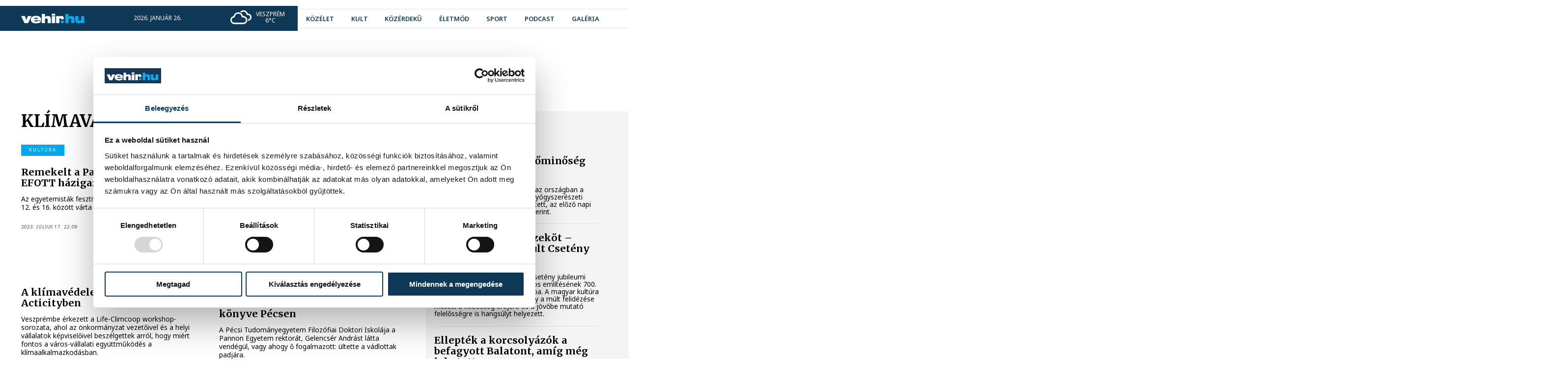

--- FILE ---
content_type: text/html; charset=utf-8
request_url: https://www.vehir.hu/cimke/klimavaltozas?page=2
body_size: 12933
content:
<!doctype html> <html assets-timestamp="1765903303" class="no-js" lang="hu" data-language-prefix="/" > <head> <script async src="https://www.googletagmanager.com/gtag/js?id=G-ZJ0G164C0Y"></script> <script> window.dataLayer = window.dataLayer || []; function gtag(){dataLayer.push(arguments);} gtag('js', new Date()); gtag('config', 'G-ZJ0G164C0Y'); </script> <title>vehir.hu - címke</title> <meta property="og:url" content="https://vehir.hu/cimke/klimavaltozas?page=2"> <meta property="og:title" content="vehir.hu - címke"> <meta property="og:type" content="website"> <meta name="author" content=""> <link rel="canonical" href="https://vehir.hu/cimke/klimavaltozas?page=2" /> <meta charset="utf-8"> <meta http-equiv="x-ua-compatible" content="ie=edge"> <meta name="viewport" content="width=device-width, initial-scale=1"> <meta name="generator" content="CREATIC ONLINE Kft. - creatic.hu"> <meta name="scroll-to-block" content="content"> <meta property="selected-menu-item" content="13"/> <script type="text/javascript">
        var Loader;(()=>{"use strict";var __webpack_modules__={878:(__unused_webpack_module,exports)=>{eval("\nexports.__esModule = true;\nexports.COScript = void 0;\nvar COScript;\n(function (COScript) {\n    var Loader = (function () {\n        function Loader(scripts, onComplete) {\n            if (onComplete === void 0) { onComplete = null; }\n            this.onComplete = null;\n            var that = this;\n            this.back = scripts.length;\n            this.onComplete = onComplete;\n            if (scripts.length == 0) {\n                that.onScriptLoaded();\n            }\n            scripts.forEach(function (s) {\n                var script = document.createElement('script');\n                script.onload = function () {\n                    that.onScriptLoaded();\n                };\n                script.src = s.src;\n                if (s.attributes) {\n                    s.attributes.forEach(function (attribute) {\n                        for (var key in attribute) {\n                            var value = attribute[key];\n                            script.setAttribute(key, value);\n                        }\n                    });\n                }\n                document.head.appendChild(script);\n            });\n        }\n        Loader.prototype.onScriptLoaded = function () {\n            this.back--;\n            if (this.back <= 0 && this.onComplete) {\n                this.onComplete();\n            }\n        };\n        return Loader;\n    }());\n    COScript.Loader = Loader;\n    var Check = (function () {\n        function Check(variables, run) {\n            this.variables = Array.prototype.slice.call(variables);\n            this.run = run;\n            this.check();\n        }\n        Check.prototype.check = function () {\n            var ok = true;\n            for (var _i = 0, _a = this.variables; _i < _a.length; _i++) {\n                var cond = _a[_i];\n                if (this.has(cond) === false) {\n                    ok = false;\n                }\n            }\n            if (!ok) {\n                setTimeout(this.check.bind(this), 20);\n            }\n            else {\n                this.run();\n            }\n        };\n        Check.prototype.has = function (cond) {\n            var condA = cond.split('.');\n            var p = window;\n            while (condA.length) {\n                var c = condA.shift();\n                if (p.hasOwnProperty(c)) {\n                    p = p[c];\n                }\n                else {\n                    return false;\n                }\n            }\n            return true;\n        };\n        return Check;\n    }());\n    COScript.Check = Check;\n})(COScript = exports.COScript || (exports.COScript = {}));\n\n\n//# sourceURL=webpack://Loader/../../../../controller/static/src/ts/components/co-script-helper.ts?")},737:(__unused_webpack_module,exports,__webpack_require__)=>{eval("\nexports.__esModule = true;\nexports.COScript = void 0;\nvar co_script_helper_1 = __webpack_require__(878);\nexports.COScript = co_script_helper_1.COScript;\nnew co_script_helper_1.COScript.Loader([\n    { src: '/sites/site/static/external/jquery-3.5.1.min.js', attributes: [{ async: null }] }\n], function () {\n    new co_script_helper_1.COScript.Loader([\n        { src: '/sites/site/static/external/jquery.cycle2/jquery.cycle2.js' },\n        { src: '/sites/site/static/external/jquery.cycle2/jquery.cycle2.swipe.min.js' },\n        { src: '/sites/site/static/external/sweetalert2@9.js' }\n    ], function () {\n        new co_script_helper_1.COScript.Loader([\n            { src: '/sites/site/static/js/site.bundle.js?v=2' }\n        ]);\n    });\n});\n\n\n//# sourceURL=webpack://Loader/./ts/loader.ts?")}},__webpack_module_cache__={};function __webpack_require__(e){var n=__webpack_module_cache__[e];if(void 0!==n)return n.exports;var t=__webpack_module_cache__[e]={exports:{}};return __webpack_modules__[e](t,t.exports,__webpack_require__),t.exports}var __webpack_exports__=__webpack_require__(737);Loader=__webpack_exports__})();
    </script> <link rel="preconnect" href="https://fonts.googleapis.com"> <link rel="preconnect" href="https://fonts.gstatic.com" crossorigin> <link href="https://fonts.googleapis.com/css2?family=Merriweather:wght@400;700&family=Noto+Sans:wght@400;600;700;800&display=swap" rel="stylesheet"> <link rel="stylesheet" href="/sites/site/static/external/leaflet/leaflet.css?_t=1749380562"/> <link rel="stylesheet" href="/sites/site/static/external/leaflet.gesture-handling/leaflet-gesture-handling.min.css?_t=1749380562"/> <link rel="stylesheet" href="/sites/site/static/css/site.bundle.css?_t=1765903288" > <link rel="apple-touch-icon" sizes="180x180" href="/sites/site/static/favicon/apple-touch-icon.png"> <link rel="icon" type="image/png" sizes="32x32" href="/sites/site/static/favicon/favicon-32x32.png"> <link rel="icon" type="image/png" sizes="16x16" href="/sites/site/static/favicon/favicon-16x16.png"> <link rel="manifest" href="/sites/site/static/favicon/site.webmanifest"> <link rel="mask-icon" href="/sites/site/static/favicon/safari-pinned-tab.svg" color="#5bbad5"> <link rel="shortcut icon" href="/sites/site/static/favicon/favicon.ico"> <meta name="msapplication-TileColor" content="#ffffff"> <meta name="msapplication-config" content="/sites/site/static/favicon/browserconfig.xml"> <meta name="theme-color" content="#ffffff"> <div id="fb-root"></div> <script async defer crossorigin="anonymous" src="https://connect.facebook.net/hu_HU/sdk.js#xfbml=1&version=v16.0&appId=537914996259908&autoLogAppEvents=1" nonce="lgOcivqi"></script> <script>(function(w,d,s,l,i){w[l]=w[l]||[];w[l].push({'gtm.start':
            new Date().getTime(),event:'gtm.js'});var f=d.getElementsByTagName(s)[0],
        j=d.createElement(s),dl=l!='dataLayer'?'&l='+l:'';j.async=true;j.src=
        'https://www.googletagmanager.com/gtm.js?id='+i+dl;f.parentNode.insertBefore(j,f);
    })(window,document,'script','dataLayer','GTM-MV4WGT7');</script> <meta name="robots" content="max-image-preview:large"> </head> <body class="layout-regular page-tag" data-block="top"> <div id="fb-root"></div> <noscript><iframe src="https://www.googletagmanager.com/ns.html?id=GTM-MV4WGT7" height="0" width="0" style="display:none;visibility:hidden"></iframe></noscript> <a href="/" rel="nofollow" class="jump to-mainpage" aria-label="Ugrás a kezdőoldalra">Ugrás a kezdőoldalra</a> <a href="#content" rel="nofollow" class="jump to-content" aria-label="Ugrás a tartalomhoz">Ugrás a tartalomhoz</a> <a href="" rel="nofollow" onclick="document.querySelector('nav.menu a').focus(); return false;" class="jump to-menu" aria-label="Ugrás a menüre">Ugrás a menüre</a> <div class="layout container"> <div class="layout page"> <div class="layout header"> <header class="normal"> <div class="cc"> <div class="b"> <div class="b1"> </div> <div class="b2"> </div> </div> <div class="left"> <a href="https://vehir.hu" class="logo"> <img alt="A vehir.hu logója" src="/sites/site/static/img/vehir.hu-1.svg"> </a> <div class="info"> <span>2026. január 26.</span> <span>Vanda</span> </div> <div class="weather"> <img src="/sites/site/static/img/weather/04d.svg" alt=""> <div class="city">Veszprém</div> <div class="temp">6°C</div> </div> </div> <div class="right"> <ul class="social-icons"> <li> <a href="https://www.youtube.com/user/vehirvideo" target="_blank" aria-label="youtube"><i class="fab fa-youtube"></i></a> </li> <li> <a href="https://www.facebook.com/vehir/" target="_blank" aria-label="facebook"><i class="fab fa-facebook"></i></a> </li> <li> <a href="https://www.instagram.com/vehir_hu/" target="_blank" aria-label="instagram"><i class="fab fa-instagram"></i></a> </li> </ul> <form action="" onclick="Site.COURLNavigator.load('/kereses');"> <co-input type="text" name="" placeholder="keresés" disabled=""></co-input> <input type="submit" value=""> </form> <nav class="menu"> <ul> <li class=" mi-4"> <a href="/cimke/kozelet" class="
                                " > <span>
                közélet
            </span> </a> </li> <li class=" mi-5"> <a href="/cimke/kultura" class="
                                " > <span>
                kult
            </span> </a> </li> <li class=" mi-6"> <a href="/cimke/kozerdeku" class="
                                " > <span>
                közérdekű
            </span> </a> </li> <li class=" mi-45"> <a href="/cimke/eletmod" class="
                                " > <span>
                életmód
            </span> </a> </li> <li class=" mi-7"> <a href="https://sport.vehir.hu" class="
                                " > <span>
                sport
            </span> </a> </li> <li class=" mi-8"> <a href="/podcast" class="
                                " > <span>
                podcast
            </span> </a> </li> <li class=" mi-9"> <a href="/galeria" class="
                                " > <span>
                galéria
            </span> </a> </li> </ul> </nav> <div class="tagline"> <ul class="tags"> <li> <a href="/cimke/lifestyle" class="ajax" style="--color: #dbb300;"> <span>
                                #Life&Style
                            </span> </a> </li> <li> <a href="/cimke/pannon-egyetem" class="ajax" style="--color: #285780;"> <span>
                                #Pannon Egyetem
                            </span> </a> </li> <li> <a href="/cimke/programajanlo" class="ajax" style="--color: #66e212;"> <span>
                                #programajánló
                            </span> </a> </li> <li> <a href="/cimke/europa-sportregioja" class="ajax" style="--color: #f18172;"> <span>
                                #Európa Sportrégiója
                            </span> </a> </li> <li> <a href="/cimke/havazas" class="ajax" style="--color: #04b6f1;"> <span>
                                #havazás
                            </span> </a> </li> <li> <a href="/cimke/politika" class="ajax" style="--color: #ea0ced;"> <span>
                                #politika
                            </span> </a> </li> </ul> </div> <a href="" onclick="Site.Webapp.toggleMobileMenu(); return false;" aria-label="menu" class="menu"> <i class="fa fa-bars"></i> </a> </div> </div> </header> <header class="hovering"> <div class="cc"> <div class="b"> <div class="b1"> </div> <div class="b2"> </div> </div> <div class="left"> <a href="https://vehir.hu" class="logo"> <img alt="A vehir.hu logója" src="/sites/site/static/img/vehir.hu-1.svg"> </a> <div class="info"> <span>2026. január 26.</span> <span>Vanda</span> </div> <div class="weather"> <img src="/sites/site/static/img/weather/04d.svg" alt=""> <div class="city">Veszprém</div> <div class="temp">6°C</div> </div> </div> <div class="right"> <ul class="social-icons"> <li> <a href="https://www.youtube.com/user/vehirvideo" target="_blank" aria-label="youtube"><i class="fab fa-youtube"></i></a> </li> <li> <a href="https://www.facebook.com/vehir/" target="_blank" aria-label="facebook"><i class="fab fa-facebook"></i></a> </li> <li> <a href="https://www.instagram.com/vehir_hu/" target="_blank" aria-label="instagram"><i class="fab fa-instagram"></i></a> </li> </ul> <form action="" onclick="Site.COURLNavigator.load('/kereses');"> <co-input type="text" name="" placeholder="keresés" disabled=""></co-input> <input type="submit" value=""> </form> <nav class="menu"> <ul> <li class=" mi-4"> <a href="/cimke/kozelet" class="
                                " > <span>
                közélet
            </span> </a> </li> <li class=" mi-5"> <a href="/cimke/kultura" class="
                                " > <span>
                kult
            </span> </a> </li> <li class=" mi-6"> <a href="/cimke/kozerdeku" class="
                                " > <span>
                közérdekű
            </span> </a> </li> <li class=" mi-45"> <a href="/cimke/eletmod" class="
                                " > <span>
                életmód
            </span> </a> </li> <li class=" mi-7"> <a href="https://sport.vehir.hu" class="
                                " > <span>
                sport
            </span> </a> </li> <li class=" mi-8"> <a href="/podcast" class="
                                " > <span>
                podcast
            </span> </a> </li> <li class=" mi-9"> <a href="/galeria" class="
                                " > <span>
                galéria
            </span> </a> </li> </ul> </nav> <div class="tagline"> <ul class="tags"> <li> <a href="/cimke/lifestyle" class="ajax" style="--color: #dbb300;"> <span>
                                #Life&Style
                            </span> </a> </li> <li> <a href="/cimke/pannon-egyetem" class="ajax" style="--color: #285780;"> <span>
                                #Pannon Egyetem
                            </span> </a> </li> <li> <a href="/cimke/programajanlo" class="ajax" style="--color: #66e212;"> <span>
                                #programajánló
                            </span> </a> </li> <li> <a href="/cimke/europa-sportregioja" class="ajax" style="--color: #f18172;"> <span>
                                #Európa Sportrégiója
                            </span> </a> </li> <li> <a href="/cimke/havazas" class="ajax" style="--color: #04b6f1;"> <span>
                                #havazás
                            </span> </a> </li> <li> <a href="/cimke/politika" class="ajax" style="--color: #ea0ced;"> <span>
                                #politika
                            </span> </a> </li> </ul> </div> <a href="" onclick="Site.Webapp.toggleMobileMenu(); return false;" aria-label="menu" class="menu"> <i class="fa fa-bars"></i> </a> </div> </div> </header> <script>
    new Loader.COScript.Check(['Site'], function () {
        new Site.Menubar(document.querySelector('header.normal nav.menu'));
        new Site.Menubar(document.querySelector('header.hovering nav.menu'));
    });
</script> </div> <div class="layout content-container" data-block="content"> <div class="cc t ra c"> <div class="layout top"> </div> <div class="layout content"> <h1>
        klímaváltozás
        <div class="line" style="background-color: #00a8ec;"></div> </h1> <div class="items"> <a href="/cikk/69781-remekelt-a-pannon-egyetem-efott-hazigazdakent" class="ajax item has-lead has-tag"> <co-image data="[base64]" size="cover"> <span class="title" style="">
                Remekelt a Pannon Egyetem EFOTT házigazdaként
            </span> <span class="tag" style="
                        background-color: #00a8ec;
                        "> <span class="helper" style=" background-color: #00a8ec;"></span>
                    kultúra
                </span> </co-image> <span class="details"> <span class="tag" style="
            background-color: #00a8ec;
                                "> </span> <span class="title"> <span style="">
            Remekelt a Pannon Egyetem EFOTT házigazdaként
            </span> </span> <span class="lead">
                Az egyetemisták fesztiválja több napon keresztül, július 12. és 16. között várta vendégeit a Velencei-tónál. 
            </span> <span class="datetime">
            2023. július 17. 22:09
        </span> </span> </a> <a href="/cikk/69641-a-klimavaltozas-hatasainak-csokkentesere-a-legjobb-modszer-ha-megtanulunk-megfeleloen-egyutt-elni-a-termeszettel" class="ajax item has-lead"> <co-image data="[base64]" size="cover"> <span class="title" style="">
                A klímaváltozás hatásainak csökkentésére a legjobb módszer, ha megtanulunk megfelelően együtt élni a természettel
            </span> </co-image> <span class="details"> <span class="title"> <span class="line" style=""></span> <span style="">
            A klímaváltozás hatásainak csökkentésére a legjobb módszer, ha megtanulunk megfelelően együtt élni a természettel
            </span> </span> <span class="lead">
                Veszprémben rendezett szabadegyetemi találkozót a Klímabarát Települések Szövetsége a vármegye környezetvédelmi programjára fókuszálva.
            </span> <span class="datetime">
            2023. július 7. 15:11
        </span> </span> </a> <a href="/cikk/68978-a-klimavedelemrol-egyeztettek-az-acticityben" class="ajax item has-lead"> <co-image data="[base64]" size="cover"> <span class="title" style="">
                A klímavédelemről egyeztettek az Acticityben
            </span> </co-image> <span class="details"> <span class="title"> <span class="line" style=""></span> <span style="">
            A klímavédelemről egyeztettek az Acticityben
            </span> </span> <span class="lead">
                Veszprémbe érkezett a Life-Climcoop workshop-sorozata, ahol az önkormányzat vezetőivel és a helyi vállalatok képviselőivel beszélgettek arról, hogy miért fontos a város-vállalati együttműködés a klímaalkalmazkodásban.
            </span> <span class="datetime">
            2023. május 19. 11:04
        </span> </span> </a> <a href="/cikk/68863-kereszttuzben-a-fenntarthatosag-korlatai-gelencser-andras-konyve-pecsen" class="ajax item has-lead"> <co-image data="[base64]" size="cover"> <span class="title" style="">
                Kereszttűzben a fenntarthatóság korlátai - Gelencsér András könyve Pécsen
            </span> </co-image> <span class="details"> <span class="title"> <span class="line" style=""></span> <span style="">
            Kereszttűzben a fenntarthatóság korlátai - Gelencsér András könyve Pécsen
            </span> </span> <span class="lead">
                A Pécsi Tudományegyetem Filozófiai Doktori Iskolája a Pannon Egyetem rektorát, Gelencsér Andrást látta vendégül, vagy ahogy ő fogalmazott: ültette a vádlottak padjára. 
            </span> <span class="datetime">
            2023. május 18. 15:10
        </span> </span> </a> <a href="/cikk/66645-mirol-vagyunk-hajlandoak-lemondani-a-jovonkert" class="ajax item has-lead"> <co-image data="[base64]" size="cover"> <span class="title" style="">
                Miről vagyunk hajlandóak lemondani a jövőnkért? 
            </span> </co-image> <span class="details"> <span class="title"> <span class="line" style=""></span> <span style="">
            Miről vagyunk hajlandóak lemondani a jövőnkért? 
            </span> </span> <span class="lead">
                „Klímaváltozás, szorongás és szkepticizmus. Tények és tévhitek” címmel szerveztek konferenciát a Pannon Egyetem Modern Filológiai és Társadalomtudományi Karán. 
            </span> <span class="datetime">
            2022. november 13. 14:08
        </span> </span> </a> <a href="/cikk/66387-tudomany-valsag-idejen" class="ajax item has-lead has-tag"> <co-image data="[base64]" size="cover"> <span class="title" style="">
                Tudomány válság idején 
            </span> <span class="tag" style="
                        background-color: #00a8ec;
                        "> <span class="helper" style=" background-color: #00a8ec;"></span>
                    Pannon Egyetem
                </span> </co-image> <span class="details"> <span class="tag" style="
            background-color: #00a8ec;
                                "> </span> <span class="title"> <span style="">
            Tudomány válság idején 
            </span> </span> <span class="lead">
                A Pannon Egyetem Multidiszciplináris Kiválósági Kutatóközpontja csütörtökön Tudomány válság idején címmel szervezett konferenciát.
            </span> <span class="datetime">
            2022. október 24. 13:46
        </span> </span> </a> <a href="/cikk/65027-veszprem-mar-elerte-az-unio-2030-as-celkituzeset" class="ajax item has-lead"> <co-image data="[base64]" size="cover"> <span class="title" style="">
                Veszprém már elérte az unió 2030-as célkitűzését
            </span> </co-image> <span class="details"> <span class="title"> <span class="line" style=""></span> <span style="">
            Veszprém már elérte az unió 2030-as célkitűzését
            </span> </span> <span class="lead">
                Józsa Tamás, Veszprém polgármesteri hivatalának kabinetfőnöke azt közölte: a város már meghaladta a 2030-as uniós célkitűzést, a település lakosonként 27 négyzetméter zöldfelülettel rendelkezik.
            </span> <span class="datetime">
            2022. június 21. 14:35
        </span> </span> </a> <a href="/cikk/60947-sulyos-termeszeti-katasztrofa-kellene-ahhoz-hogy-veszpremben-napokig-ne-legyen-viz" class="ajax item has-lead"> <co-image data="[base64]" size="cover"> <span class="title" style="">
                Súlyos természeti katasztrófa kellene ahhoz, hogy Veszprémben napokig ne legyen víz
            </span> </co-image> <span class="details"> <span class="title"> <span class="line" style=""></span> <span style="">
            Súlyos természeti katasztrófa kellene ahhoz, hogy Veszprémben napokig ne legyen víz
            </span> </span> <span class="lead">
                Az elmúlt hetekben többfelé lehetett olvasni arról, hogy a kánikula és a csapadékhiány miatt a Budapest környéki agglomeráció egyes településein fél napokon át nem folyt víz a csapból. A BAKONYKARSZT Zrt.-hez fordultunk, hogy megtudjuk, Veszprémet vajon mennyire fenyegetné hasonló veszély egy újabb tartós hőhullám esetén.
            </span> <span class="datetime">
            2021. július 19. 21:18
        </span> </span> </a> <a href="/cikk/60842-evente-tobb-mint-otmillio-ember-hal-meg-vilagszerte-a-szelsoseges-homersekletek-miatt" class="ajax item has-lead"> <co-image data="[base64]" size="cover"> <span class="title" style="">
                Évente több mint ötmillió ember hal meg világszerte a szélsőséges hőmérsékletek miatt
            </span> </co-image> <span class="details"> <span class="title"> <span class="line" style=""></span> <span style="">
            Évente több mint ötmillió ember hal meg világszerte a szélsőséges hőmérsékletek miatt
            </span> </span> <span class="lead">
                Évente több mint ötmillió ember hal meg világszerte a szélsőséges hőmérsékletek miatt. Az elmúlt 20 évben többen vesztették életüket az extrém hideg, mint a meleg következtében, a klímaváltozás azonban fokozatosan kiegyenlíti az arányokat.
            </span> <span class="datetime">
            2021. július 9. 14:24
        </span> </span> </a> <a href="/cikk/59849-megegyeztek-az-unios-targyalok-az-uveghazhatasu-gazok-kibocsatasanak-55-szazalekos-csokkenteserol" class="ajax item has-lead"> <co-image data="[base64]" size="cover"> <span class="title" style="">
                Megegyeztek az uniós tárgyalók az üvegházhatású gázok kibocsátásának 55 százalékos csökkentéséről
            </span> </co-image> <span class="details"> <span class="title"> <span class="line" style=""></span> <span style="">
            Megegyeztek az uniós tárgyalók az üvegházhatású gázok kibocsátásának 55 százalékos csökkentéséről
            </span> </span> <span class="lead">
                Az Európai Parlament és az Európai Unió Tanácsának tárgyalói szerda reggel megállapodásra jutottak arról az éghajlatpolitikai célkitűzésről, amely szerint az unió 2030-ig legalább 55 százalékkal csökkenti az üvegházhatású gázok kibocsátását az 1990-es szinthez képest.
            </span> <span class="datetime">
            2021. április 21. 9:57
        </span> </span> </a> <a href="/cikk/59796-a-klimavaltozas-hatasai-a-karpat-medenceben-korabban-es-sulyosabb-formaban-jelentkeznek" class="ajax item has-lead"> <co-image data="[base64]" size="cover"> <span class="title" style="">
                A klímaváltozás hatásai a Kárpát-medencében korábban és súlyosabb formában jelentkeznek
            </span> </co-image> <span class="details"> <span class="title"> <span class="line" style=""></span> <span style="">
            A klímaváltozás hatásai a Kárpát-medencében korábban és súlyosabb formában jelentkeznek
            </span> </span> <span class="lead">
                Online klímakonferenciát rendeztek múlt héten neves magyar szakemberek részvételével. A Föld napján az itt elhangzottakat foglaljuk össze.
            </span> <span class="datetime">
            2021. április 22. 18:00
        </span> </span> </a> <a href="/cikk/56622-szita-a-megyei-jogu-varosok-a-klimavedelem-elharcosai" class="ajax item has-lead has-tag"> <co-image data="[base64]" size="cover"> <span class="title" style="">
                Szita: a megyei jogú városok a klímavédelem élharcosai
            </span> <span class="tag" style="
                        background-color: #00a8ec;
                        "> <span class="helper" style=" background-color: #00a8ec;"></span>
                    green
                </span> </co-image> <span class="details"> <span class="tag" style="
            background-color: #00a8ec;
                                "> </span> <span class="title"> <span style="">
            Szita: a megyei jogú városok a klímavédelem élharcosai
            </span> </span> <span class="lead">
                A megyei jogú városok a klímavédelem élharcosai, időarányosan már túlteljesítették a széndioxid-kibocsátás csökkentésére tett vállalásaikat - közölte a Megyei Jogú Városok Szövetségének (MJVSZ) elnöke pénteken Zalaegerszegen.
            </span> <span class="datetime">
            2020. szeptember 17. 13:00
        </span> </span> </a> <a href="/cikk/56222-egyre-valoszinubb-hogy-mar-ot-even-belul-atlepi-a-vilag-a-kritikus-15-fokos-felmelegedest" class="ajax item has-lead"> <co-image data="[base64]" size="cover"> <span class="title" style="">
                Egyre valószínűbb, hogy már öt éven belül átlépi a világ a kritikus 1,5 fokos felmelegedést
            </span> </co-image> <span class="details"> <span class="title"> <span class="line" style=""></span> <span style="">
            Egyre valószínűbb, hogy már öt éven belül átlépi a világ a kritikus 1,5 fokos felmelegedést
            </span> </span> <span class="lead">
                Egyre nő az esélye annak, hogy a globális átlaghőmérséklet már a következő öt évben 1,5 Celsius-fokkal meghaladja az iparosodás előtti szintet - derült ki a Meteorológiai Világszervezet (WMO) által közzétett friss mutatókból.  
            </span> <span class="datetime">
            2020. július 10. 4:00
        </span> </span> </a> <a href="/cikk/55655-compocity-a-varosi-komposztalas-okosabb-jatekosabb-formaja" class="ajax item has-lead"> <co-image data="[base64]" size="cover"> <span class="title" style="">
                Compocity: a városi komposztálás okosabb, játékosabb formája
            </span> </co-image> <span class="details"> <span class="title"> <span class="line" style=""></span> <span style="">
            Compocity: a városi komposztálás okosabb, játékosabb formája
            </span> </span> <span class="lead">
                Egy amerikai kutatás szerint a városi lakosság 67%-a komposztálna, ha az a hagyományosabb módszernél egy fokkal kényelmesebb lenne. Az igény itthon is megvan erre, hamarosan pedig akár szélesebb körben is elérhető lesz hozzá az eszköz: a Pancsa Emese formatervező ötlete alapján megszületett Compocity-vel duplán is védhetjük a bolygónkat.
            </span> <span class="datetime">
            2020. május 16. 4:00
        </span> </span> </a> </div> <div class="pager"> <div class="buttons"> <a href="/cimke/klimavaltozas?page=1" class="first ajax"> <i class="far fa-angles-left"></i> </a> <a href="/cimke/klimavaltozas?page=1" class="prev ajax"> <i class="far fa-angle-left"></i> </a> <a href="/cimke/klimavaltozas?page=1" class="ajax">1</a> <span class="current">2</span> <a href="/cimke/klimavaltozas?page=3" class="ajax">3</a> <a href="/cimke/klimavaltozas?page=3" class="next ajax"> <i class="far fa-angle-right"></i> </a> <a href="/cimke/klimavaltozas?page=3" class="last ajax"> <i class="far fa-angles-right"></i> </a> </div> </div> </div> <div class="layout right aside"> <div class="box tag"> <div class="title" style="background-color: #00a8ec;">
                közélet
            </div> <div class="content"> <div class="items"> <a href="/cikk/82966-sokat-javult-a-levegominoseg-az-orszagban" class="item ajax"> <span class="title">
                                Sokat javult a levegőminőség az országban
                            </span> <span class="lead">
                                Sokat javult a levegő minősége az országban a Nemzeti Népegészségügyi és Gyógyszerészeti Központ (NNGYK) hétfőn közzétett, az előző napi méréseket ismertető térképe szerint.
                            </span> </a> <a href="/cikk/82949-hetszaz-ev-ami-osszekot-unnepi-galaval-indult-cseteny-jubileumi-eve" class="item ajax"> <span class="title">
                                Hétszáz év, ami összeköt – ünnepi gálával indult Csetény jubileumi éve
                            </span> <span class="lead">
                                Ünnepi gálával vette kezdetét Csetény jubileumi éve, amely a település első írásos említésének 700. évfordulóját állítja a középpontba. A magyar kultúra napjához igazított nyitóesemény a múlt felidézése mellett a közösség erejére és a jövőbe mutató felelősségre is hangsúlyt helyezett.
                            </span> </a> <a href="/cikk/82945-elleptek-a-korcsolyazok-a-befagyott-balatont-amig-meg-lehetett" class="item ajax"> <span class="title">
                                Ellepték a korcsolyázók a befagyott Balatont, amíg még lehetett
                            </span> <span class="lead">
                                Galériában mutatjuk meg, hogyan telt meg élettel a jég szombaton.
                            </span> </a> <a href="/cikk/82933-olvadni-kezdett-a-jeg-veszelyesse-valt-a-balaton" class="item ajax"> <span class="title">
                                Olvadni kezdett a jég, veszélyessé vált a Balaton
                            </span> <span class="lead">
                                Az enyhülő időjárás miatt olvad a természetes vizek jege, ezért életveszélyes a jégen tartózkodni, a Balatonon jelenleg négy helyen szabad korcsolyázni - közölte az operatív törzs szombaton.
                            </span> </a> <a href="/cikk/82931-mar-keszulnek-a-tervek-megujul-a-ratoti-nemet-utca" class="item ajax"> <span class="title">
                                Már készülnek a tervek, megújul a rátóti Német utca
                            </span> <span class="lead">
                                Csütörtökön lakossági fórumon mutatták be a gyulafirátóti Német utca felújításának terveit. Varga Tamás alpolgármester biztosította a megjelenteket: rendelkezésre áll a szükséges forrás, így megvalósul a régóta várt rekonstrukció.
                            </span> </a> <a href="/cikk/82923-hetfon-nyilnak-a-sportregio-palyazatai" class="item ajax"> <span class="title">
                                Hétfőn nyílnak a Sportrégió pályázatai
                            </span> <span class="lead">
                                Január 26-án, hétfőn délben nyílnak meg a Veszprém-Balaton Európa Sportrégiója 2026 pályázatai. A programsorozat keretében közel másfél milliárd forintból támogatnak a régióban megvalósuló egészség és mozgás fókuszú rendezvényeket, programokat.
                            </span> </a> <a href="/cikk/82921-lazarinfo-balatonalmadiban-harom-ora-maratoni-kerdezz-felelek-tabuk-nelkul" class="item ajax"> <span class="title">
                                Lázárinfó Balatonalmádiban: három óra maratoni kérdezz-felelek tabuk nélkül
                            </span> <span class="lead">
                                Lehet szimpatizálni, vagy nem szimpatizálni Lázár Jánossal, de az vitathatatlan, hogy az a politikai kommunikáció, amit ő a Lázárinfóval végez, kuriózumnak számít Magyarországon. Bárki, bármiről, tabutéma nélkül kérdezhet, a válasz pedig nem harminc nap múlva írásban érkezik, hanem ott és azonnal a minisztertől. Ezzel a fórummal érkezett Balatonalmádiba is csütörtök délután, ami végül maratoni hosszú, háromórás kérdezz-feleleket jelentett, ahol szóba került sok téma mellett a MÁV, a 8-as és 71-es út helyzete, a balatoni építkezések és Mészáros Lőrinc is.
                            </span> </a> <a href="/cikk/82911-orban-viktor-magyarorszag-ott-van-a-beketanacs-alapitoi-kozott" class="item ajax"> <span class="title">
                                Orbán Viktor: Magyarország ott van a Béketanács alapítói között
                            </span> <span class="lead">
                                Ma Davosban az amerikai elnök egy új kezdeményezést indított útjára. Béketanácsnak hívják. Magyarország ott van az alapító országok között, mert Magyarországnak békére van szüksége, hogy fejlődni tudjon - írta a miniszterelnök csütörtökön a Facebook-oldalán.
                            </span> </a> <a href="/cikk/82908-eloszor-elozte-meg-a-szel-es-a-napenergia-a-fosszilis-forrasokat-az-eu-aramtermeleseben-2025-ben" class="item ajax"> <span class="title">
                                Először előzte meg a szél- és a napenergia a fosszilis forrásokat az EU áramtermelésében 2025-ben
                            </span> <span class="lead">
                                A szél- és a napenergia együtt 2025-ben termelt első alkalommal több villamos energiát az Európai Unióban, mint a fosszilis tüzelőanyagok. A fordulatot elsősorban a napenergia gyors bővülése hozta, miközben a szén szerepe történelmi mélypontra esett, az EU ugyanakkor továbbra is jelentős mértékben támaszkodik a földgázra - derül ki az Ember energetikai agytröszt honlapján csütörtökön publikált elemzésből.
                            </span> </a> <a href="/cikk/82907-tobb-mint-45-ezren-fordultak-tunetekkel-orvoshoz-a-mult-heten" class="item ajax"> <span class="title">
                                Több mint 45 ezren fordultak tünetekkel orvoshoz a múlt héten
                            </span> <span class="lead">
                                A múlt héten 45 700-an fordultak influenzaszerű tünetekkel orvoshoz - közölte honlapján a Nemzeti Népegészségügyi és Gyógyszerészeti Központ (NNGYK) csütörtökön. Ez valamivel több, mint az azt megelőző heti 42 500 beteg.
                            </span> </a> </div> </div> </div> <div class="box tag"> <div class="title" style="background-color: #00a8ec;">
                sport
            </div> <div class="content"> <div class="items"> <a href="/cikk/82962-sabate-fazekas-a-magyar-valogatott-uj-vezere" class="item ajax"> <span class="title">
                                Sabaté: Fazekas a magyar válogatott új vezére
                            </span> <span class="lead">
                                Javier Sabaté, a lengyel bajnok Wisla Plock vezetőedzője szerint Fazekas Gergő a magyar férfi kézilabda-válogatott új vezére.
                            </span> </a> <a href="/cikk/82960-a-korosztalyos-vilagranglista-elere-ugrott-a-veszpremi-atleta" class="item ajax"> <span class="title">
                                A korosztályos világranglista élére ugrott a veszprémi atléta
                            </span> <span class="lead">
                                Kimagasló eredménnyel kezdte az évet Horváth Botond, a Veszprémi Egyetemi és Diák Atlétikai Club (VEDAC) távolugrója a fedett pályás Albert Kupán.
                            </span> </a> <a href="/cikk/82959-vogel-varja-az-uj-kihivasokat-nagy-akosnak-mindig-az-arany-a-cel" class="item ajax"> <span class="title">
                                Vogel várja az új kihívásokat, Nagy Ákosnak mindig az arany a cél
                            </span> <span class="lead">
                                Az Európa-bajnoki ezüstérmes magyar vízilabda-válogatott kapusa, Vogel Soma szerint meg kell tanulni döntőt nyernie a fiatal együttesnek, Nagy Ákos pedig továbbra is minden edzésen az aranyéremért dolgozik majd.
                            </span> </a> <a href="/cikk/82958-hatalmas-balheval-zarult-az-insedo-veszprem-kk-merkozese" class="item ajax"> <span class="title">
                                Hatalmas balhéval zárult az Insedo Veszprém KK mérkőzése
                            </span> <span class="lead">
                                Hosszabbítás után 101-99-re nyert Tiszaújvárosban az Insedo Veszprém KK, a lefújás előtt azonban heves pályán belüli incidens alakult ki. A felek eltérően értelmezik a történteket: a veszprémiek bántalmazást említenek, a hazaiak pedig rasszizmus gyanúját vetették fel – az ügyben az MKOSZ vizsgálódhat.
                            </span> </a> <a href="/cikk/82957-eb-ezustermes-a-magyar-vizilabda-valogatott" class="item ajax"> <span class="title">
                                Eb-ezüstérmes a magyar vízilabda-válogatott! 
                            </span> <span class="lead">
                                Ezüstérmesként zárt a magyar válogatott a belgrádi férfi vízilabda Európa-bajnokságon, Varga Zsolt együttese a vasárnapi döntőben 10-7-e vereséget szenvedett a házigazda és olimpiai bajnok szerb csapattól.
                            </span> </a> <a href="/cikk/82956-noi-futsal-kikapott-a-vesc-az-ellovastol" class="item ajax"> <span class="title">
                                Női futsal: kikapott a VESC az éllovastól
                            </span> <span class="lead">
                                A női futsal NB II Nyugati csoportjának 9. fordulójában a második helyen álló Veszprémi Egyetemi Sport Club a listavezető Astra HFC-t fogadta. A fővárosiak 5-2-re nyertek a Március 15. úti Sportcsarnokban, a hazai gólokat a szülése után visszatérő Gecse-Fleck Rebeka szerezte.
                            </span> </a> <a href="/cikk/82954-onodi-janoskuti-a-masodik-felidoben-nem-jatszottunk-jol" class="item ajax"> <span class="title">
                                Ónodi-Jánoskúti: a második félidőben nem játszottunk jól
                            </span> <span class="lead">
                                Ónodi-Jánoskúti Máté szerint a második félidőben nem játszott jól a magyar férfi kézilabda-válogatott, ezért kapott ki 35-32-re Szlovéniától vasárnap az Európa-bajnokság középdöntőjének második fordulójában.
                            </span> </a> <a href="/cikk/82953-ferfi-kezilabda-eb-rodriguez-konnyu-loveseket-rontottunk" class="item ajax"> <span class="title">
                                Férfi kézilabda Eb: Rodríguez: könnyű lövéseket rontottunk
                            </span> <span class="lead">
                                Chema Rodríguez szövetségi kapitány szerint a magyar férfi kézilabda-válogatott könnyű lövéseket rontott, és többek között ezért kapott ki 35-32-re Szlovéniától vasárnap az Európa-bajnokság középdöntőjének második fordulójában.
                            </span> </a> <a href="/cikk/82952-noi-kezilabda-bl-besztercei-sikerevel-egy-pontra-a-negyeddontotol-a-gyor" class="item ajax"> <span class="title">
                                Női kézilabda BL: Besztercei sikerével egy pontra a negyeddöntőtől a Győr
                            </span> <span class="lead">
                                A címvédő Győr 27-22-re nyert Besztercén a női kézilabda Bajnokok Ligája csoportkörének 11. fordulójában, vasárnap, ezzel csupán egy pontra van szüksége a negyeddöntőbe jutáshoz.
                            </span> </a> <a href="/cikk/82951-haromgolos-magyar-vereseg-szloveniatol" class="item ajax"> <span class="title">
                                Háromgólos magyar vereség Szlovéniától
                            </span> <span class="lead">
                                A magyar férfi kézilabda-válogatott 35-32-re kikapott Szlovéniától vasárnap az Európa-bajnokság középdöntőjének második fordulójában Malmőben.
                            </span> </a> </div> </div> </div> </div> </div> </div> <div class="layout footer"> <footer> <div class="line1"> <div class="cc"> <a href="/" class="logo"> <img alt="A vehir.hu logója" src="/sites/site/static/img/vehir.hu-2.svg"> </a> <nav class="menu"> <ul> <li class=" mi-1"> <a href="/impresszum" class="
                                " > <span>
                impresszum
            </span> </a> </li> <li class=" mi-2"> <a href="/mediaajanlat" class="
                                " > <span>
                médiaajánlat
            </span> </a> </li> <li class=" mi-3"> <a href="/jogi-nyilatkozat" class="
                                " > <span>
                jogi nyilatkozat
            </span> </a> </li> </ul> </nav> <ul class="social-icons"> <li> <a href="https://www.youtube.com/user/vehirvideo" target="_blank" aria-label="youtube"><i class="fab fa-youtube"></i></a> </li> <li> <a href="https://www.facebook.com/vehir/" target="_blank" aria-label="facebook"><i class="fab fa-facebook"></i></a> </li> <li> <a href="https://www.instagram.com/vehir_hu/" target="_blank" aria-label="instagram"><i class="fab fa-instagram"></i></a> </li> </ul> </div> </div> <div class="line2"> <div class="cc"> <div class="copyright">
                2008-2026 Bakony-Balaton Média Kft.
            </div> <co-creatic color="#707070"></co-creatic> </div> </div> </footer> </div> </div> </div> <div class="mobile-menu"> <div class="header"> <a href="" onclick="Site.Webapp.toggleMobileMenu(); return false;" aria-label="menu" class="menu"> <i class="fa fa-times"></i> </a> </div> <nav class="menubar"> <ul> <li class=" mi-4"> <a href="/cimke/kozelet" class="
                                " > <span>
                közélet
            </span> </a> </li> <li class=" mi-5"> <a href="/cimke/kultura" class="
                                " > <span>
                kult
            </span> </a> </li> <li class=" mi-6"> <a href="/cimke/kozerdeku" class="
                                " > <span>
                közérdekű
            </span> </a> </li> <li class=" mi-45"> <a href="/cimke/eletmod" class="
                                " > <span>
                életmód
            </span> </a> </li> <li class=" mi-7"> <a href="https://sport.vehir.hu" class="
                                " > <span>
                sport
            </span> </a> </li> <li class=" mi-8"> <a href="/podcast" class="
                                " > <span>
                podcast
            </span> </a> </li> <li class=" mi-9"> <a href="/galeria" class="
                                " > <span>
                galéria
            </span> </a> </li> <li> <a href="https://sport.vehir.hu">Sport</a> </li> </ul> </nav> </div> <div class="age18layer"> <div class="container"> <img src="/sites/site/static/img/age18content.svg" alt=""> <div class="content"> <p><b>A következő oldal tartalma a kiskorúakra káros lehet.</b></p> <p>Ha korlátozná a korhatáros tartalmak elérését gépén, használjon szűrőprogramot!</p> <p>Az oldal tartalma az Mttv. által rögzített besorolás szerint V. vagy VI. kategóriába tartozik.</p> </div> <div class="buttons"> <a href="/" class="no">MÉG NEM VAGYOK 18 ÉVES</a> <a href="" onclick="Site.Webapp.setAge18Yes(); return false;" class="yes">ELMÚLTAM 18 ÉVES</a> </div> </div> </div> <div class="loading-overlay"> <div class="loadingOuter"> <div class="loadingInner"></div> </div> </div> </body> </html>

--- FILE ---
content_type: image/svg+xml
request_url: https://www.vehir.hu/sites/site/static/img/vehir.hu-1.svg
body_size: 4719
content:
<?xml version="1.0" encoding="UTF-8" standalone="no"?>
<!-- Created with Inkscape (http://www.inkscape.org/) -->

<svg
   version="1.1"
   id="svg2"
   xml:space="preserve"
   width="498.90292"
   height="78.388"
   viewBox="0 0 498.90291 78.388"
   sodipodi:docname="vehir.hu-1.svg"
   inkscape:version="1.1 (c68e22c387, 2021-05-23)"
   xmlns:inkscape="http://www.inkscape.org/namespaces/inkscape"
   xmlns:sodipodi="http://sodipodi.sourceforge.net/DTD/sodipodi-0.dtd"
   xmlns="http://www.w3.org/2000/svg"
   xmlns:svg="http://www.w3.org/2000/svg"
   xmlns:rdf="http://www.w3.org/1999/02/22-rdf-syntax-ns#"
   xmlns:cc="http://creativecommons.org/ns#"
   xmlns:dc="http://purl.org/dc/elements/1.1/"><metadata
     id="metadata8"><rdf:RDF><cc:Work
         rdf:about=""><dc:format>image/svg+xml</dc:format><dc:type
           rdf:resource="http://purl.org/dc/dcmitype/StillImage" /></cc:Work></rdf:RDF></metadata><defs
     id="defs6" /><sodipodi:namedview
     pagecolor="#ffffff"
     bordercolor="#666666"
     borderopacity="1"
     objecttolerance="10"
     gridtolerance="10"
     guidetolerance="10"
     inkscape:pageopacity="0"
     inkscape:pageshadow="2"
     inkscape:window-width="3440"
     inkscape:window-height="1369"
     id="namedview4"
     showgrid="false"
     fit-margin-top="0"
     fit-margin-left="0"
     fit-margin-right="0"
     fit-margin-bottom="0"
     inkscape:zoom="2.3787285"
     inkscape:cx="253.70697"
     inkscape:cy="42.249462"
     inkscape:window-x="-8"
     inkscape:window-y="-8"
     inkscape:window-maximized="1"
     inkscape:current-layer="g12"
     inkscape:pagecheckerboard="1" /><g
     id="g10"
     inkscape:groupmode="layer"
     inkscape:label="Vector Smart Object"
     transform="matrix(1.3333333,0,0,-1.3333333,-311.80853,436.04492)"><g
       id="g12"
       transform="translate(253.8624,269.6987)"><path
         d="M 0,0 H 21.156 L 41.161,42.924 H 19.316 c -1.61,-4.292 -3.143,-8.585 -4.752,-12.8 -1.84,-5.136 -3.143,-9.505 -3.91,-13.108 -0.613,3.603 -1.839,7.972 -3.756,13.108 -1.609,4.292 -3.219,8.585 -4.828,12.8 h -22.076 z m 56.933,26.214 c 1.074,4.983 5.059,7.436 12.034,7.436 2.836,0 5.136,-0.537 7.052,-1.61 2.223,-1.303 3.45,-3.219 3.68,-5.826 z M 99.014,13.107 H 78.166 c -1.303,-2.223 -4.293,-3.372 -9.122,-3.372 -7.435,0 -11.114,2.453 -11.114,7.281 h 41.468 c 0,18.243 -10.501,27.365 -31.504,27.365 -8.661,0 -15.636,-1.61 -20.925,-4.829 -6.362,-3.909 -9.582,-9.965 -9.582,-18.09 0,-8.125 3.22,-14.18 9.582,-18.089 5.289,-3.22 12.264,-4.829 20.925,-4.829 17.86,0 28.208,4.829 31.12,14.563 z M 101.679,0 h 19.163 v 21.002 c 0,2.53 0.92,4.523 2.683,5.826 1.609,1.15 3.679,1.763 6.362,1.763 2.759,0 4.675,-0.767 5.672,-2.223 0.843,-1.227 1.303,-3.296 1.303,-6.209 V 0 h 19.163 v 23.762 c 0,6.668 -1.38,11.574 -4.063,14.793 -2.989,3.45 -7.665,5.213 -14.18,5.213 -6.209,0 -11.804,-1.763 -16.94,-5.289 v 17.323 h -19.163 z m 59.846,46.451 h 19.546 v 10.884 h -19.546 z m 0,-46.451 h 19.546 v 42.924 h -19.546 z m 25.43,0 h 19.469 v 22.152 c 0,2.376 0.23,4.139 0.614,5.289 0.689,1.916 1.992,2.836 3.909,2.836 2.989,0 4.522,-2.223 4.522,-6.745 h 16.94 c 0,6.822 -0.69,11.651 -2.07,14.333 -2.069,4.063 -6.132,6.133 -12.264,6.133 -5.135,0 -9.045,-1.457 -11.881,-4.37 l -0.229,3.296 h -19.01 z"
         style="fill:#ffffff;fill-opacity:1;fill-rule:nonzero;stroke:none"
         id="path14"
         inkscape:connector-curvature="0" /></g><g
       id="g16"
       transform="translate(494.7616,269.6987)"><path
         d="m 0,0 h 19.163 v 21.002 c 0,2.53 0.919,4.523 2.683,5.826 1.609,1.15 3.679,1.763 6.361,1.763 2.76,0 4.676,-0.767 5.673,-2.223 0.843,-1.227 1.303,-3.296 1.303,-6.209 V 0 h 19.162 v 23.762 c 0,6.668 -1.379,11.574 -4.062,14.793 -2.989,3.45 -7.665,5.213 -14.181,5.213 -6.208,0 -11.804,-1.763 -16.939,-5.289 V 55.802 H 0 Z M 94.109,4.446 V 0 h 19.163 V 42.924 H 94.109 V 21.922 c 0,-2.529 -0.92,-4.446 -2.759,-5.749 -1.61,-1.226 -3.756,-1.839 -6.286,-1.839 -2.759,0 -4.675,0.766 -5.672,2.223 -0.843,1.226 -1.226,3.295 -1.226,6.208 V 42.924 H 59.003 V 19.163 c 0,-6.669 1.303,-11.651 3.986,-14.794 2.913,-3.449 7.665,-5.212 14.18,-5.212 6.362,0 11.958,1.763 16.94,5.289"
         style="fill:#00a8ec;fill-opacity:1;fill-rule:nonzero;stroke:none"
         id="path18"
         inkscape:connector-curvature="0" /></g><g
       id="g20"
       transform="translate(477.5683,286.8208)"
       style="fill:#00a8ec;fill-opacity:1"><path
         d="m 0,0 c 4.958,0 8.978,-4.02 8.978,-8.978 0,-4.958 -4.02,-8.978 -8.978,-8.978 -4.958,0 -8.978,4.02 -8.978,8.978 C -8.978,-4.02 -4.958,0 0,0"
         style="fill:#00a8ec;fill-opacity:1;fill-rule:evenodd;stroke:none"
         id="path22"
         inkscape:connector-curvature="0" /></g></g></svg>
